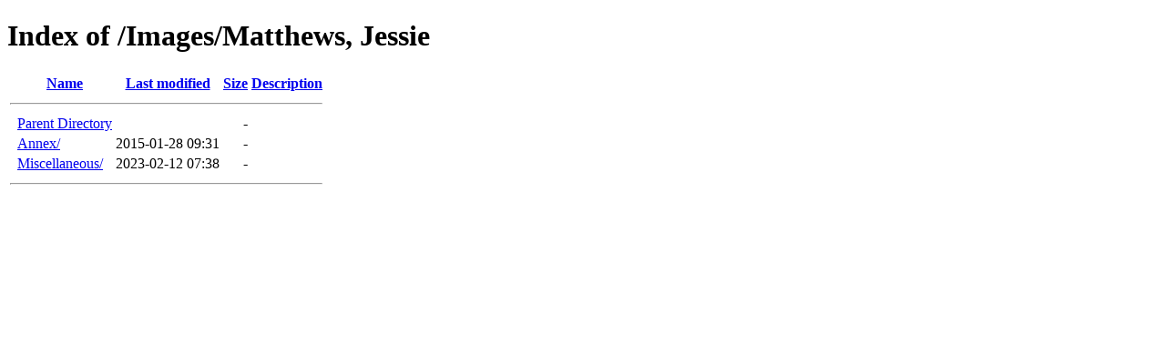

--- FILE ---
content_type: text/html;charset=ISO-8859-1
request_url: https://www.doctormacro.com/Images/Matthews,%20Jessie/
body_size: 242
content:
<!DOCTYPE HTML PUBLIC "-//W3C//DTD HTML 4.01//EN" "http://www.w3.org/TR/html4/strict.dtd">
<html>
 <head>
  <title>Index of /Images/Matthews, Jessie</title>
 </head>
 <body>
<h1>Index of /Images/Matthews, Jessie</h1>
  <table>
   <tr><th valign="top">&nbsp;</th><th><a href="?C=N;O=D">Name</a></th><th><a href="?C=M;O=A">Last modified</a></th><th><a href="?C=S;O=A">Size</a></th><th><a href="?C=D;O=A">Description</a></th></tr>
   <tr><th colspan="5"><hr></th></tr>
<tr><td valign="top">&nbsp;</td><td><a href="/Images/">Parent Directory</a>       </td><td>&nbsp;</td><td align="right">  - </td><td>&nbsp;</td></tr>
<tr><td valign="top">&nbsp;</td><td><a href="Annex/">Annex/</a>                 </td><td align="right">2015-01-28 09:31  </td><td align="right">  - </td><td>&nbsp;</td></tr>
<tr><td valign="top">&nbsp;</td><td><a href="Miscellaneous/">Miscellaneous/</a>         </td><td align="right">2023-02-12 07:38  </td><td align="right">  - </td><td>&nbsp;</td></tr>
   <tr><th colspan="5"><hr></th></tr>
</table>
</body></html>
